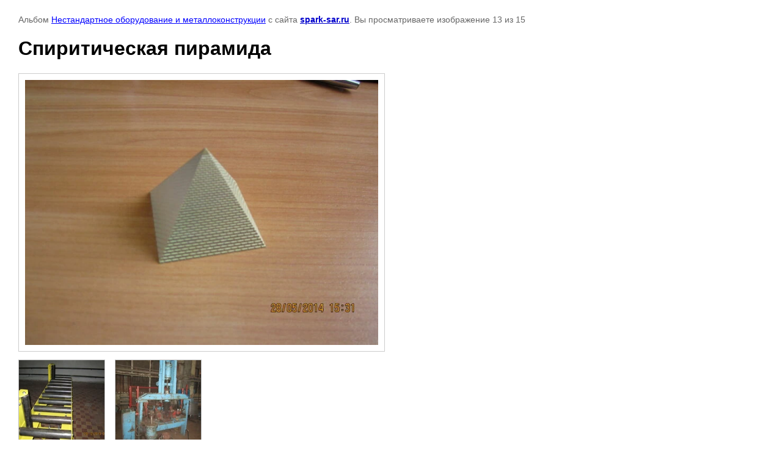

--- FILE ---
content_type: text/html; charset=utf-8
request_url: http://spark-sar.ru/oborudovanie-i-metallokonstrukcii/photo/643750621
body_size: 2909
content:

								

	

	
	<!DOCTYPE html>
	<html>
	<head>
		<title>Спиритическая пирамида фото</title>
<!-- assets.top -->
<meta property="og:title" content="Спиритическая пирамида фото">
<meta name="twitter:title" content="Спиритическая пирамида фото">
<meta property="og:description" content="Спиритическая пирамида фото">
<meta name="twitter:description" content="Спиритическая пирамида фото">
<meta property="og:type" content="website">
<meta property="og:url" content="http://spark-sar.ru/oborudovanie-i-metallokonstrukcii/photo/643750621">
<meta property="og:site_name" content="ООО &quot;ПК &quot;Искра&quot;">
<meta name="twitter:card" content="summary">
<!-- /assets.top -->

		<meta name="description" content="Спиритическая пирамида фото">
		<meta name="keywords" content="Спиритическая пирамида фото">
		<meta name="robots" content="all"/>
		<meta name="revisit-after" content="31 days">
		<meta http-equiv="Content-Type" content="text/html; charset=UTF-8">
		<meta name="viewport" content="width=device-width, height=device-height, initial-scale=1.0, maximum-scale=1.0, user-scalable=no">
		<style type="text/css">
			
			body, td, div { font-size:14px; font-family:arial; background-color: white; margin: 0px 0px; } 
			p { color: #666; } 
			body { padding: 10px 30px; } 
			a { color: blue; }
			a.back { font-weight: bold; color: #0000cc; text-decoration: underline; } 
			img { border: 1px solid #c0c0c0; } 
			div { width: auto/*700px*/; display: inline-block; max-width: 100%;}
			h1 { font-size: 32px; }
			.gallery2_album_photo_nav {margin: 10px 0;}
			.gallery2_album_photo_nav a{display: inline-block;}
			.gallery2MediumImage {padding: 10px; border: 1px solid #ccc; box-sizing: border-box; height: auto; max-width: 600px; width:100%;}
			
		</style>
	 </head>
	 <body>
	 		 			<p>
			Альбом <a href="/oborudovanie-i-metallokonstrukcii/album/nestandartnoye-oborudovaniye-i-metallokonstruktsii" name="gallery">Нестандартное оборудование и металлоконструкции</a> с сайта <a class="back" href="http://spark-sar.ru/">spark-sar.ru</a>.
			Вы просматриваете изображение 13 из 15
		</p>
		<h1>Спиритическая пирамида</h1>
				<div>
		<img alt="Спиритическая пирамида" src="/thumb/2/gWZ8-wupillvuRhtqhXG2g/700r500/d/%D1%81%D0%BF%D0%B8%D1%80%D0%B8%D1%82%D0%B8%D1%87%D0%B5%D1%81%D0%BA%D0%B0%D1%8F_%D0%BF%D0%B8%D1%80%D0%B0%D0%BC%D0%B8%D0%B4%D0%B0.jpg" class="gallery2MediumImage" />
		</div><br>
		<div class="gallery2_album_photo_nav">
				<a href="/oborudovanie-i-metallokonstrukcii/photo/643750821">
			<img src="/thumb/2/6zQDJBfPcESl6oIcatko7g/140c140/d/%D0%A0%D0%BE%D0%BB%D1%8C%D0%B3%D0%B0%D0%BD%D0%B3.jpg" /><br />
			Предыдущее
		</a>
				&nbsp;&nbsp;
				<a href="/oborudovanie-i-metallokonstrukcii/photo/643750421">
			<img src="/thumb/2/DfrgsUrwUvRVe3a8NmF6ZA/140c140/d/%D1%81%D1%82%D0%B0%D0%BD%D0%BE%D0%BA_%D0%B4%D0%BB%D1%8F_%D0%B3%D0%BD%D1%83%D1%82%D1%8C%D1%8F_%D0%BC%D0%BE%D0%BD%D1%82%D0%B0%D0%B6%D0%BD%D1%8B%D1%85_%D0%BF%D0%B5%D1%82%D0%B5%D0%BB%D1%8C.jpg" /><br />
			Следующее
		</a>
				</div>
		<p>&copy; spark-sar.ru</p>
		<br clear="all">
		<!--LiveInternet counter--><script type="text/javascript"><!--
document.write("<a href='//www.liveinternet.ru/click' "+
"target=_blank><img src='//counter.yadro.ru/hit?t16.12;r"+
escape(document.referrer)+((typeof(screen)=="undefined")?"":
";s"+screen.width+"*"+screen.height+"*"+(screen.colorDepth?
screen.colorDepth:screen.pixelDepth))+";u"+escape(document.URL)+
";"+Math.random()+
"' alt='' title='LiveInternet: показано число просмотров за 24"+
" часа, посетителей за 24 часа и за сегодня' "+
"border='0' width='88' height='31'><\/a>")
//--></script><!--/LiveInternet-->

<!-- Yandex.Metrika counter -->
<script type="text/javascript" >
   (function(m,e,t,r,i,k,a){m[i]=m[i]||function(){(m[i].a=m[i].a||[]).push(arguments)};
   m[i].l=1*new Date();k=e.createElement(t),a=e.getElementsByTagName(t)[0],k.async=1,k.src=r,a.parentNode.insertBefore(k,a)})
   (window, document, "script", "https://mc.yandex.ru/metrika/tag.js", "ym");

   ym(54335713, "init", {
        clickmap:true,
        trackLinks:true,
        accurateTrackBounce:true
   });
</script>
<noscript><div><img src="https://mc.yandex.ru/watch/54335713" style="position:absolute; left:-9999px;" alt="" /></div></noscript>
<!-- /Yandex.Metrika counter -->
<!--__INFO2026-01-21 07:35:33INFO__-->

	
<!-- assets.bottom -->
<!-- </noscript></script></style> -->
<script src="/my/s3/js/site.min.js?1768462484" ></script>
<script src="https://cp.onicon.ru/loader/54fec3d8286688011b8b4574.js" data-auto async></script>
<script >/*<![CDATA[*/
var megacounter_key="371f45bfce34399eff510dcae4fed7bf";
(function(d){
    var s = d.createElement("script");
    s.src = "//counter.megagroup.ru/loader.js?"+new Date().getTime();
    s.async = true;
    d.getElementsByTagName("head")[0].appendChild(s);
})(document);
/*]]>*/</script>


					<!--noindex-->
		<div id="s3-cookie-message" class="s3-cookie-message-wrap">
			<div class="s3-cookie-message">
				<div class="s3-cookie-message__text">
					Этот сайт использует cookie-файлы и другие технологии для улучшения его работы. Продолжая работу с сайтом, Вы разрешаете использование cookie-файлов. Вы всегда можете отключить файлы cookie в настройках Вашего браузера.
				</div>
				<div class="s3-cookie-message__btn">
					<div id="s3-cookie-message__btn" class="g-button">
						Хорошо
					</div>
				</div>
			</div>
		</div>
		<!--/noindex-->
	
<script >/*<![CDATA[*/
$ite.start({"sid":817724,"vid":1779358,"aid":942932,"stid":4,"cp":21,"active":true,"domain":"spark-sar.ru","lang":"ru","trusted":false,"debug":false,"captcha":3});
/*]]>*/</script>
<!-- /assets.bottom -->
</body>
	</html>


--- FILE ---
content_type: text/javascript
request_url: http://counter.megagroup.ru/371f45bfce34399eff510dcae4fed7bf.js?r=&s=1280*720*24&u=http%3A%2F%2Fspark-sar.ru%2Foborudovanie-i-metallokonstrukcii%2Fphoto%2F643750621&t=%D0%A1%D0%BF%D0%B8%D1%80%D0%B8%D1%82%D0%B8%D1%87%D0%B5%D1%81%D0%BA%D0%B0%D1%8F%20%D0%BF%D0%B8%D1%80%D0%B0%D0%BC%D0%B8%D0%B4%D0%B0%20%D1%84%D0%BE%D1%82%D0%BE&fv=0,0&en=1&rld=0&fr=0&callback=_sntnl1768975980398&1768975980398
body_size: 198
content:
//:1
_sntnl1768975980398({date:"Wed, 21 Jan 2026 06:13:00 GMT", res:"1"})